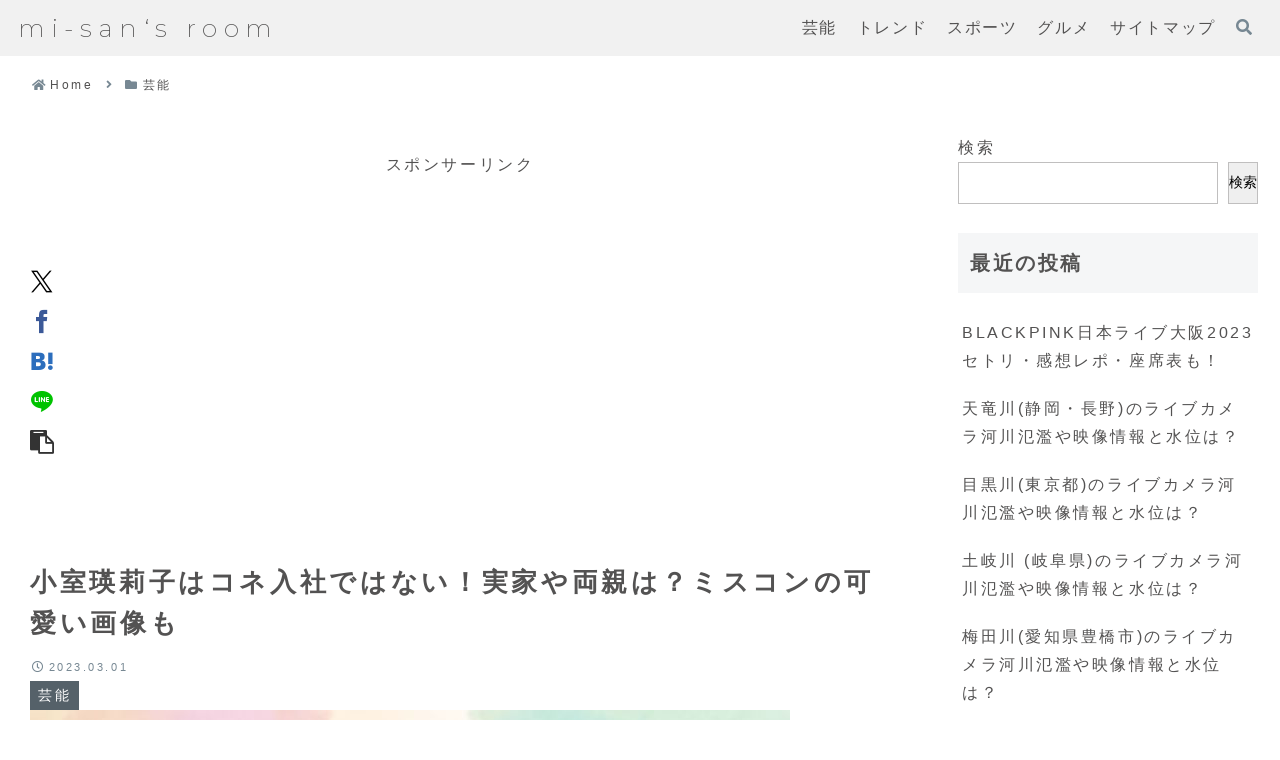

--- FILE ---
content_type: text/html; charset=utf-8
request_url: https://www.google.com/recaptcha/api2/aframe
body_size: 268
content:
<!DOCTYPE HTML><html><head><meta http-equiv="content-type" content="text/html; charset=UTF-8"></head><body><script nonce="rIBsYvw9LLKWumKuQpA6XA">/** Anti-fraud and anti-abuse applications only. See google.com/recaptcha */ try{var clients={'sodar':'https://pagead2.googlesyndication.com/pagead/sodar?'};window.addEventListener("message",function(a){try{if(a.source===window.parent){var b=JSON.parse(a.data);var c=clients[b['id']];if(c){var d=document.createElement('img');d.src=c+b['params']+'&rc='+(localStorage.getItem("rc::a")?sessionStorage.getItem("rc::b"):"");window.document.body.appendChild(d);sessionStorage.setItem("rc::e",parseInt(sessionStorage.getItem("rc::e")||0)+1);localStorage.setItem("rc::h",'1769098423066');}}}catch(b){}});window.parent.postMessage("_grecaptcha_ready", "*");}catch(b){}</script></body></html>